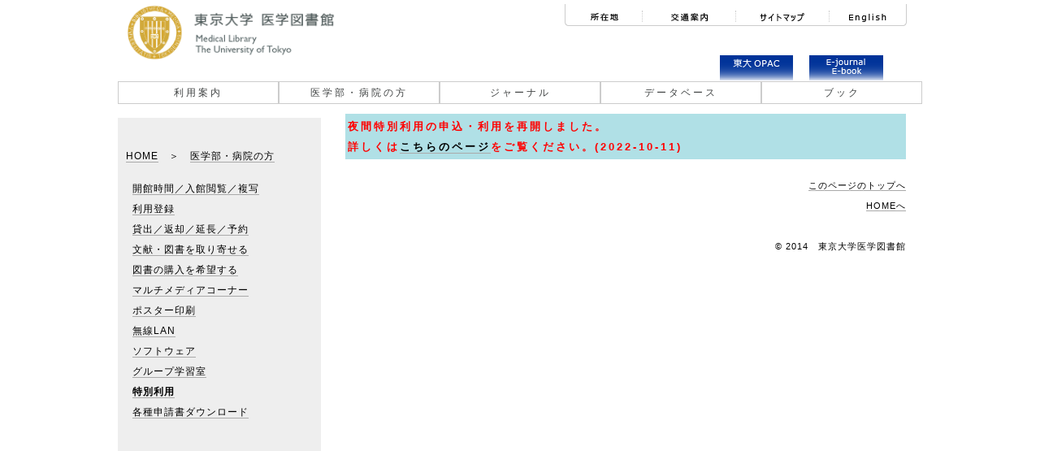

--- FILE ---
content_type: text/html
request_url: https://www.lib.m.u-tokyo.ac.jp/medicine/yakan.html
body_size: 9738
content:
<!DOCTYPE HTML PUBLIC "-//W3C//DTD HTML 4.01 Transitional//EN"
"http://www.w3.org/TR/html4/loose.dtd">
<html lang="ja">
<head>
<meta http-equiv="Content-Type" content="text/html ; charset=UTF-8">
<meta http-equiv="Content-Style-Type" content="text/css" >
<meta http-equiv="Content-Script-Type" content="text/javascript">
<link rel="stylesheet" href="../ml-style.css" type="text/css" media="all" >
<title>特別利用 | 医学部・病院の方 | 東京大学医学図書館</title>
</head>
<body>
<div id="wrapper"><!-- ■ 全体のまとめ ■ -->
<div id="header"><!-- ■ logo と pdmenu の親 -->
<!--  ▲▲ ロゴ ▲▲ -->
<div id="logo">
 <div id="tetsumon">
  <div class="banner"><a href="../index.html"><img src="../img/ml-logo.png" height="70" alt="医学図書館ロゴ"></a></div>
 </div>
<!--   ▲▲ 所在地、交通案内、サイトマップ、English ▲▲ --> 
<div id="header-link">
 <div class="banner"> 
  <img src="../img/head-access.png" alt="所在地　交通案内　サイトマップ　English" usemap="#map1" border="0">
   <map name="map1">
 	<area shape="rect" coords="1,1,92,28" href="http://www.u-tokyo.ac.jp/campusmap/cam01_02_01_j.html" alt="所在地" target="_blank">
 	<area shape="rect" coords="103,1,207,28" href="http://www.u-tokyo.ac.jp/campusmap/map01_02_j.html" alt="交通案内" target="_blank">
 	<area shape="rect" coords="215,1,324,28" href="../search/sitemap.html" alt="サイトマップ" target="_top">
 	<area shape="rect" coords="329,1,416,28" href="../eng/guide.html" alt="English" target="_top">
   </map>
 <div id="header-link1"> 
   <a href="https://opac.dl.itc.u-tokyo.ac.jp/"  target="_blank"><img src="../img/head-opac.png" alt="OPAC" border="0" ></a></div>  
 <div id="header-link2"> 
   <a href="https://vs2ga4mq9g.search.serialssolutions.com/" target="_blank"><img src="../img/head-ejp.png" alt="E-JOURNAL P" border="0" ></a></div>
</div><!--/#banner ここまで -->
</div><!--/#header-link ここまで -->
</div><!--/#logo ここまで -->

      <!-- ▲▲ プルダウンメニュー ▲▲ -->
      <div id="pdmenu">
        <script type="text/javascript" src="../pdmjs/pdmenu.js"></script>
        <div id="pdmenu2">
          <ul id="pd">
            <li><a href="../lib/info.html" class="menu" id="mmenu1" onmouseover="mopen(1);"
                onmouseout="mclosetime();">利用案内</a>
              <div class="submenu" id="menu1" onmouseover="mcancelclosetime()" onmouseout="mclosetime();">
                <a href="../lib/info.html">　開館時間／入館閲覧／複写</a>
                <a href="../lib/info-utokyo.html">　学内他部局の方 </a>
                <a href="../lib/info-mgrad.html">　医学系研究科・医学部・附属病院<br>　元常勤教員、卒業生・修了生の方</a>
                <a href="../lib/info-grad.html">　他学部<br>　元教員、卒業生・修了生の方 </a>
                <a href="../lib/info-others.html">　学外の方 </a>
                <a href="../lib/info-ill.html">　他機関の図書館の方</a>
                <a href="../lib/floor.html">　フロア案内</a>
                <a href="../lib/collections.html">　コレクション（貴重資料・文庫）<br>　概要／展示／利用</a>
                <a href="../lib/enkaku.html">　図書館沿革／概要</a>
                <a href="../lib/contact.html">　お問い合わせ</a>
              </div>
            </li>

            <li><a href="../medicine/info-m.html" class="menu" id="mmenu2" onmouseover="mopen(2);"
                onmouseout="mclosetime();">医学部・病院の方</a>
              <div class="submenu" id="menu2" onmouseover="mcancelclosetime()" onmouseout="mclosetime();">
                <a href="../medicine/info-m.html">　開館時間／入館閲覧／複写</a>
                <a href="../medicine/regist.html">　利用登録</a>
                <a href="../medicine/borrowing.html">　貸出／返却／延長／予約</a>
                <a href="../medicine/ill.html">　文献・図書を取り寄せる</a>
                <a href="../medicine/requests.html">　図書の購入を希望する</a>
                <a href="../medicine/multi.html">　マルチメディアコーナー</a>
                <a href="../medicine/multi.html#printer">　ポスター印刷</a>
                <a href="../medicine/multi.html#software">　ソフトウェア</a>
                <a href="../medicine/group.html">　グループ学習室</a>
                <a href="../medicine/lan.html">　無線LAN</a>
                <a href="../medicine/yakan.html">　特別利用</a>
                <a href="../medicine/appli.html">　各種申請書ダウンロード</a>
              </div>
            </li>

            <li><a href="../journals/search.html" class="menu" id="mmenu3" onmouseover="mopen(3);"
                onmouseout="mclosetime();">ジャーナル</a>
              <div class="submenu" id="menu3" onmouseover="mcancelclosetime()" onmouseout="mclosetime();">
                <a href="../journals/search.html">　探　す</a>
                <a href="../medicine/ill.html">　文献を取り寄せる</a>
                <a href="../journals/writing.html">　論文作成サポート</a>
                <a href="../book/dissertations.html">　学位論文検索／利用</a>
                <a href="https://repository.dl.itc.u-tokyo.ac.jp/" target="_blank">　UTokyo Repository
                  <br>　（東大学術機関リポジトリ）</a>
              </div>
            </li>

            <li><a href="../db/search.html" class="menu" id="mmenu4" onmouseover="mopen(4);"
                onmouseout="mclosetime();">データベース</a>
              <div class="submenu" id="menu4" onmouseover="mcancelclosetime()" onmouseout="mclosetime();">
                <a href="../db/search.html">　探　す</a>
                <a href="../db/kaisetsu1.html">　解　説</a>
                <a href="https://www.lib.u-tokyo.ac.jp/ja/library/contents/database" target="_blank">　データベース一覧</a>
                <a href="../db/koshu.html">　講習会のご案内</a>
              </div>
            </li>

            <li><a href="../book/search.html" class="menu" id="mmenu5" onmouseover="mopen(5);"
                onmouseout="mclosetime();">ブック</a>
              <div class="submenu" id="menu5" onmouseover="mcancelclosetime()" onmouseout="mclosetime();">
                <a href="../book/search.html">　探　す</a>
                <a href="../book/list.html">　シラバス／教員推薦／学生選書</a>
                <a href="../medicine/ill.html">　図書を取り寄せる</a>
                <a href="../medicine/requests.html">　図書の購入を希望する</a>
                <a href="../book/dissertations.html">　学位論文検索／利用</a>
                <a href="../book/bunko.html" target="_blank">　医学図書館所蔵文庫</a>
                <a href="https://da.dl.itc.u-tokyo.ac.jp/portal/search?advance=true&facet%5B0%5D=department%3A23" target="_blank">　医学図書館デジタル史料室</a>
              </div>
            </li>
          </ul>
        </div>
        <!--/#pdmenu2 ここまで -->
      </div>
      <!--/#pdmenu ここまで -->

</div><!--/#header ここまで -->


<div id="container"><!--/ ■ menu と contentの親 -->
<div id="menu"><!--/ ■■■■■■左メニューここから■■■■■■ -->
<div class="section3">
<a href="../index.html">HOME</a>　＞　<a href="info-m.html">医学部・病院の方</a>
</div>
<ul id="mokuji">
<li><a href="info-m.html">開館時間／入館閲覧／複写</a></li>
<li><a href="regist.html">利用登録</a></li>
<li><a href="borrowing.html">貸出／返却／延長／予約</a></li>
<li><a href="ill.html">文献・図書を取り寄せる</a></li>
<li><a href="requests.html">図書の購入を希望する</a></li>
<li><a href="multi.html">マルチメディアコーナー</a></li>
<li><a href="multi.html#printer">ポスター印刷</a></li>
<li><a href="multi.html#wifi">無線LAN</a></li>
<li><a href="multi.html#software">ソフトウェア</a></li>
<li><a href="group.html">グループ学習室</a></li>
<li><a href="yakan.html"><b>特別利用</b></a></li>
<li><a href="appli.html">各種申請書ダウンロード</a></li>

</ul>
</div><!--/#menu ここまで --><!-- ■■■■■■左メニューここまで■■■■■■ -->

<div id="content2"><!-- ■■■■■■右メインここから■■■■■■  -->

<div class="section5">
	<h2><font color="red">夜間特別利用の申込・利用を再開しました。<br>
	詳しくは<a href="https://sites.google.com/m.u-tokyo.ac.jp/lib-covid19/facilities?authuser=0#h.28yexhvuhou">こちらのページ</a>をご覧ください。(2022-10-11)</font>
	</h2>
</div>
</div>

<!-- ▲▲ フッター ▲▲ --> 
<div id="pagetop">
<a href="#" >このページのトップへ</a><br>
<a href="../index.html">HOMEへ</a><br><br>
&copy; 2014　東京大学医学図書館
</div>

</div> <!--/#wrapper ここまで -->
<!-- ◎◎アクセス解析Google Analyticsのトラッキングコード◎◎ -->
<script type="text/javascript">
var gaJsHost = (("https:" == document.location.protocol) ? "https://ssl." : "http://www.");
document.write(unescape("%3Cscript src='" + gaJsHost + "google-analytics.com/ga.js' type='text/javascript'%3E%3C/script%3E"));
</script>
<script type="text/javascript">
var pageTracker = _gat._getTracker("UA-4262374-1");
pageTracker._initData();
pageTracker._trackPageview();
</script>
<!-- ◎◎ここまで◎◎ -->
</body>
</html>


--- FILE ---
content_type: text/css
request_url: https://www.lib.m.u-tokyo.ac.jp/ml-style.css
body_size: 16380
content:
@charset "UTF-8";

/*?@?S??"?@*/
* {
  font-family: "???C???I", Meiryo, "?q???M?m?p?S Pro W3",
    Hiragino Kaku Gothic Pro, MS UI Gothic, Verdana, sans-serif;
  margin: 0;
  padding: 0;
}

body {
  /* ?????T?C?Y?A?s??A????@ */
  font-size: 12px;
  line-height: 210%;
  letter-spacing: 1px;
}

img {
  border: none;
  vertical-align: bottom;
}

li {
  list-style-type: none;
}

iframe {
  border: none;
  overflow: hidden;
  width: 100% !important;
}

/*?@?????N?@*/
a:link,
a:visited {
  color: #000000;
  text-decoration: none;
  border-bottom: 1px solid #aaaaaa;
}

a:hover {
  color: #000000;
  text-decoration: none;
  border-bottom: 2px solid #aaaaaa;
}

a[name]:hover {
  color: #000000;
  border-bottom: none;
}

.banner a:link,/*?@???o?i?[??????N?????????@*/
	.banner a:visited,
	.banner a:hover {
  text-decoration: none;
  border-bottom: none;
}

/*?@???C?A?E?g?@*/
#wrapper {
  /*?@?S??@*/
  position: relative;
  width: 990px;
  margin-left: auto;
  margin-right: auto;
}

#header {
  /*?@logo??pdmenu??e?@*/
  width: 100%;
  height: 120px;
}

#logo {
  /*?@???????N??e?@*/
  height: 100px;
}

#tetsumon {
  /*?@??}???S?@???????N?@*/
  position: absolute;
  left: 10px;
  top: 5px;
}

#header-link {
  /*?@????n?c?AOPAC?c?@???????N?@*/
  position: absolute;
  left: 550px;
  top: 5px;
}

#header-link1 {
  /*?@OPAC?@???????N?@*/
  position: absolute;
  left: 190px;
  top: 62px;
}

#header-link2 {
  /*?@E-JP?@???????N?@*/
  position: absolute;
  left: 300px;
  top: 62px;
}

#pdmenu {
  /*?@?v???_?E?????j???[??e?@???????o?@*/
  position: relative;
  z-index: 100;
  height: 20px;
}

#container {
  /*?@menu***?i?????j???[?j??content***?i???C???j??e?@*/
  position: relative;
}

#menutop {
  /*?@?????j???[?@?g?b?v?y?[?W?@*/
  position: relative;
  width: 255px;
  height: 1800px; /* トップページ 左側メニュー（グレー）の高さ. これでフッターの位置が決まる 2021.4 */
  left: 0;
  top: 20px;
  line-height: 150%;
  background-color: #eeeeee;
}

#calender {
  /*?@?J?????_?[?@?g?b?v?y?[?W?@*/
  position: absolute;
  left: 28px;
  top: 50px;
}

#calenderyear {
  /*?@?N??J?????_?[?@?g?b?v?y?[?W?@*/
  position: absolute;
  left: 198px;
  top: 150px;
  font-size: 10px;
  text-align: center;
}

#jyoukyou {
  /*?@???v?????^?E?O???[?v?w?K???@?g?b?v?y?[?W?@*/
  position: absolute;
  left: 15px;
  top: 308px;
}

#booklog {
  /*?@?u?N???O?A?f?W?j?A????@?g?b?v?y?[?W?@*/
  position: relative;
  left: 44px;
}

#content {
  /*?@???C???@?g?b?v?y?[?W?@*/
  width: 735px;
  margin-left: 255px;
}

#notice {
    position: absolute;
    width: 352px;
    height: 40px;
    left: 290px;
    top: 140px;
}

#opacwindow {
  /*?@?G???E?{??T???@?^?C?g???w?i?@?g?b?v?y?[?W?@*/
  position: absolute;
  width: 350px;
  height: 75px;
  left: 290px;
  top: 170px;
}

#opacwindow2 {
  /*?@?G???E?{??T???@OPAC???????@?g?b?v?y?[?W?@*/
  position: absolute;
  width: 345px;
  left: 15px;
  top: 35px;
}

#regist {
  /*?@?G???E?{??T???@?^?C?g???w?i?@?g?b?v?y?[?W?@*/
  position: absolute;
  width: 350px;
  height: 110px;
  left: 290px;
  top: 210px;
}

#e-jp {
  /*?@?d?W???[?i???E?u?b?N??T???@?g?b?v?y?[?W?@*/
  position: absolute;
  left: 290px;
  top: 320px;
}

#e-jpdl {
  /*?@???DL??~?@?g?b?v?y?[?W?@*/
  position: absolute;
  left: 300px;
  top: 260px;
  font-size: px;
}

#gacos {
  /*?@?f?[?^?x?[?X??T???@?g?b?v?y?[?W?@*/
  position: absolute;
  left: 490px;
  top: 320px;
}

#news {
  /*?@???m?�_?@?g?b?v?y?[?W?@*/
  position: absolute;
  width: 360px;
  left: 290px;
  top: 400px;
}

#myopac {
  /*?@MyOPAC?@?g?b?v?y?[?W?@*/
  position: absolute;
  left: 675px;
  top: 170px;
  font-size: 12px;
}

#ssl-vpn {
  /*?@?w?O????A?N?Z?X????@?g?b?v?y?[?W?@*/
  position: absolute;
  left: 675px;
  top: 293px;
}

#ssl-vpn2 {
  /*?@?w?O????A?N?Z?X????@?g?????@?g?b?v?y?[?W?@*/
  position: absolute;
  left: 675px;
  top: 293px;
  font-size: 10px;
}

#kosyupdf {
  /*?@?u?K?????@?g?b?v?y?[?W?@*/
  position: absolute;
  left: 850px;
  top: 170px;
}

#pubmed {
  /*?@PubMed?}?j???A???@?g?b?v?y?[?W?@*/
  position: absolute;
  left: 850px;
  top: 225px;
}

#guideline {
  /*?@?f??K?C?h???C???@?g?b?v?y?[?W?@*/
  position: absolute;
  left: 850px;
  top: 290px;
}

#lib-quickguide {
  /*?@?}????N?C?b?N?K?C?h?@?g?b?v?y?[?W?@*/
  position: absolute;
  left: 710px;
  top: 380px;
}

#alldatebase {
  /*?@?d?q???\?[?X?@?g?b?v?y?[?W?@*/
  position: absolute;
  left: 672px;
  top: 500px;
}

#linktop {
  /*?@?????????N?@?g?b?v?y?[?W?@*/
  /*?@top: ??l???X???????@#footer??top:?l????X?@???+50px?@*/
  position: absolute;
  bottom: 5px; /* トップページ フッタ―の位置 */
  width: 100%;
  font-size: 11px;
  text-align: center;
  background-color: #555555;
}

#footer {
  /*?@?R?s?[???C?g?@?t?b?^?[?@?g?b?v?y?[?W?@*/
  position: absolute;
  width: 100%;
  font-size: 8pt;
  text-align: right;
}

#menu {
  /*?@?????j???[?@?W?J?y?[?W?@*/
  position: absolute;
  width: 250px;
  left: 0;
  top: 5px;
  background-color: #eeeeee;
}

#contentnews {
  /*?@???C???@???m?�_?y?[?W?@*/
  width: 735px;
  margin-left: 255px;
}

#content2 {
  /*?@???C???@?W?J?y?[?W?@*/
  width: 730px;
  margin-left: 260px;
}

#content3 {
  /*?@???C???@?????j???[????@?W?J?y?[?W?@*/
  width: 980px;
  margin-left: 10px;
}

#content4 {
  /*?@???C???@?????j???[????@???Z??@?W?J?y?[?W?@*/
  width: 600px;
  margin-left: 10px;
}

#pagetop {
  /*?@?y?[?W?g?b?v?A?R?s?[???C?g?@?W?J?y?[?W?@*/
  width: 970px;
  font-size: 90%;
  text-align: right;
}

#pagetop2 {
  /*?@?{??????y?[?W?g?b?v?@?W?J?y?[?W?@*/
  width: 700px;
  font-size: 90%;
  text-align: right;
}

.pagetop2 {
  /*?@?{??????y?[?W?g?b?v?@?W?J?y?[?W?@*/
  width: 700px;
  font-size: 90%;
  text-align: right;
}

#pagetop3 {
  /*?@?{??????y?[?W?g?b?v?@?????j???[????@?W?J?y?[?W?@*/
  width: 905px;
  font-size: 90%;
  text-align: right;
}

/*?@?v???_?E?????j???[????? ?@???E??padding?? 0 ??????�??@*/
#pdmenu2 ul {
  list-style: none;
  margin: 0;
  padding: 0;
  overflow: hidden;
}

#pd li {
  float: left;
  width: 198px;
  margin: 0;
  padding: 0;
  list-style: none;
}

#pd li a.menu {
  display: block;
  width: 100%;
  background-image: url(img/img_menu_b01.png);
  padding: 5px 0;
  text-align: center;
  font-weight: normal;
  font-size: 12px;
  letter-spacing: 3px;
  line-height: 150%;
  color: #414444;
  border-bottom: 1px solid #ffffff;
  overflow: hidden;
}

#pd li a.menu:hover {
  background-image: url(img/img_menu_b02.png);
  border-bottom: 1px solid #808080;
  cursor: default;
}

.submenu {
  position: absolute;
  width: 220px;
  visibility: hidden;
  background-color: #003399;
}

.submenu a {
  display: block;
  width: 100%;
  padding: 4px 0;
  text-align: left;
  color: #ffffff;
}

.submenu a:visited {
  color: #ffffff;
}

.submenu a:hover {
  color: #093d86;
  background-color: #eeeeee;
  border-bottom: 1px solid #808080;
}

/*?@?]???@*/ /*?@??E?????@*/
.section1 {
  /*?@?????j???[?@?g?b?v?y?[?W?@?????g?p?????????@*/
  margin: 0px 5px 15px 10px;
}

.section2 {
  /*?@???C???@?g?b?v?y?[?W?@*/
  margin: 6px 5px 15px 20px;
}

.section3 {
  /*?@?????j???[?@?W?J?y?[?W?@*/
  margin: 35px 0px 15px 10px;
}

.section4 {
  /*?@?f?[?^?x?[?X??????????DB?p?@?N?C?b?N?????N?p?@?W?J?y?[?W?@?????g?p?????????@*/
  margin: 5px 0px 15px 15px;
}

.section5 {
  /*?@???C???@?W?J?y?[?W?@*/
  margin: 10px 20px 20px 20px;
}

.section6 {
  /*?@???m?�_?y?[?W?@*/
  margin: 0px 45px 40px 45px;
}

.section7 {
  /*?@?T?C?g?}?b?v?@*/
  margin: 0px 0px 15px 60px;
}

.section8 {
  /*?@???@???m?�_?o?b?N?i???o?[?@*/
  margin: 0px 0px 15px 60px;
  line-height: 210%;
}

.section9 {
  margin: 0px 70px 0px 0px;
}


/*?@@@@ ?n?b?N@@@?@*?@?]???@Firefox?p?@?@IE6??O??K??????n?b?N?@*/
html > body .section2 {
  /*?@?g?b?v?y?[?W?@???C???p?@*/
  margin: 16px 5px 10px 20px;
}

/*?@@@@ ?n?b?N@@@?@*?@?]???@Firefox?p?@?@IE6??O??K??????n?b?N?@*/
html > body .section5 {
  /*?@?W?J?y?[?W?@???C???p?@*/
  margin: 20px 20px 20px 20px;
}

/*?@?d?q???\?[?X?o?i?[?z?u?@?g?b?v?y?[?W?@ */
.datebase {
  /*?@??????z?u?@*/
  float: left;
  margin: 4px;
  font-size: 10px;
}

.datebase a:link,/*?@???o?i?[??????N?????????@*/
	.datebase a:visited,
	.datebase a:hover {
  text-decoration: none;
  border-bottom: none;
}

.db {
  /*?@?o?i?[??g???@*/
  padding: 2px;
  border: 1px solid #808080;
}

.db2 {
  /*?@??????@*/
  padding: 1px;
}

.floatclear {
  /*?@??????????@???z?u?????????A????????u????????@*/
  clear: both;
}

/*?@?W?J?y?[?W?@???o???A???@*/
h1 {
  /*?@???o???@??T?C?h???C???@*/
  font-size: 14px;
  letter-spacing: 3px;
  margin: 3px 0 8px;
  padding: 3px 7px;
  border-left: 12px solid #003399;
}

h2 {
  /*?@?e?????u?T???v?e?[?u???????????o???@??o?[?@*/
  font-size: 13px;
  letter-spacing: 3px;
  margin: 0 0 10px;
  padding: 3px;
  background-color: #b0e0e6;
}

h3 {
  /*?@??????o???@??X?N?G?A?@???@*/
  font-size: 105%;
  margin: 24px 0 8px;
  background: url(img/square2.gif) left no-repeat;
  padding-left: 13px;
}

h4 {
  /*?@????o???@??o?[?{?j???@*/
  font-size: 13px;
  letter-spacing: 3px;
  margin: 12px 0 18px;
  padding: 3px;
  background-color: #eeeeee;
  border-bottom: 1px dashed #003399;
}

h5 {
  /*?@??????o???@??X?N?G?A?@???@*/
  font-size: 105%;
  margin: 24px 0 8px;
  background: url(img/square.gif) left no-repeat;
  padding-left: 13px;
}

h6 {
  /*?@?e?????u?T???v?e?[?u???????????o???@??o?[?@*/
  font-size: 12px;
  letter-spacing: 2px;
  margin: 0 0 10px;
  padding: 2px;
  background-color: #ccccff;
}

span.yaji {
  /*?@????@???@*/
  margin-left: 5px;
  padding-left: 13px;
  background: url(img/yaji.gif) left no-repeat;
}
span.yaji2 {
  /*?@????@???@*/
  margin-left: 5px;
  padding-left: 13px;
  background: url(img/yaji2.gif) left no-repeat;
}

span.square-top {
  /*?@?u?K??X?P?W???[???@????p?X?N?G?A?@???@*/
  margin-left: 2px;
  padding-left: 15px;
  background: url(img/square4.gif) left no-repeat;
}

/*?@?W?J?y?[?W?????@*/
#mokuji {
  width: 250px;
  margin-bottom: 100px;
  line-height: 210%;
}

#mokuji li {
  padding-left: 18px;
}

#mokuji li li {
  margin-left: 5px;
  padding-left: 11px;
  background-image: url(img/yaji2.gif);
  background-position: left;
  background-repeat: no-repeat;
}

/*?@?f?[?^?x?[?X??????????DB?p?????@????N?C?b?N?????N????????@*/
/*?@?f?[?^?x?[?X???T????????g?p?@*/
#dbmokuji {
  width: 250px;
  line-height: 180%;
}

#dbmokuji li {
  padding-left: 18px;
}

#dbmokuji li li {
  margin-left: 5px;
  padding-left: 11px;
  background-image: url(img/yaji2.gif);
  background-position: left;
  background-repeat: no-repeat;
}

/*?@?e?[?u?????@?e?????u?T???v?@ */
table.block {
  border: 1px solid #ffffff;
  border-collapse: separate;
  border-spacing: 3px;
  empty-cells: hide;
}

.block td {
  border: 1px solid #999966;
  padding: 8px 10px 15px 10px;
  vertical-align: top;
}

/*?@?e?[?u?????@????\?@*/
table.block2,
table.block3 {
  border-collapse: collapse;
  border: 1px solid #999966;
}

.block2 tr,
.block3 tr {
  border: 1px solid #999966;
}

.block2 td {
  /*?@?]?????E??6px?@*/
  border: 1px solid #999966;
  padding: 6px;
}

.block3 td {
  /*?@?]??????@*/
  border: 1px solid #999966;
  padding: 12px 10px 12px;
}

/*?@?e?[?u?????@?w?O?A?N?Z?X?y?[?W?@????p?@ */
table.block5 {
  border: 1px solid #ffffff;
  border-collapse: separate;
  border-spacing: 8px;
  empty-cells: hide;
}

.block5 td {
  border: 1px solid #999966;
  padding: 8px 22px 15px 22px;
  vertical-align: top;
}

/*?@?e?[?u?????@?w?O?A?N?Z?X?y?[?W?@?o?i?[?p?@ */
table.block6 {
  border: 0px;
}

.block6 td {
  border: 0px;
  padding: 5px 25px 25px 25px;
}

/*?@?e?[?u???@?Z???J???[?@ */
.cc {
  background-color: #cccc99;
}

/*?@???X?g?}?[?N?@*/
ul.list li {
  background: url(img/circle.gif) 0 6px no-repeat;
  padding-left: 15px;
}

ul.list2 li {
  /*?@?E?}?[?W??????@*/
  margin-left: 15px;
  background: url(img/circle.gif) 0 6px no-repeat;
  padding-left: 15px;
}

html > body ul.list li {
  /*?@Firefox?p?@*/
  background: url(img/circle.gif) 0 5px no-repeat;
  padding-left: 15px;
}

html > body ul.list2 li {
  /*?@Firefox?p?@*/
  margin-left: 15px;
  background: url(img/circle.gif) 0 5px no-repeat;
  padding-left: 15px;
}

.bangou li {
  /*?@??????X?g <ol>?@
	?@?w?O?A?N?Z?X?y?[?W??g?p margin-left:20 ??????e?[?u??block5??????????@*/
  list-style: decimal;
  margin-left: 20px;
}

/*?@???z?u?@*/
.imag {
  /*?@??????@*/
  float: left;
  margin-bottom: 10px;
  text-align: center;
}

.imag-r {
  /*?@?E????@*/
  float: right;
  margin: 0 0 10px 10px;
  text-align: center;
}

.photo1,/*?@????g???@*/
	.photo2 {
  padding: 2px;
  border: 1px solid #999966;
  margin-right: 5px;
}

.photo3 {
  padding: 2px;
  border: 1px solid #999966;
}

.floatclear {
  /*?@??????????@*/
  clear: both;
}

/*?@???p??????q?|?N???e?X???@?w?i???@*/
.hippo {
  background: url(img/hippo.JPG);
  background-repeat: no-repeat;
  background-position: 680px 570px;
}

/*?@?}????N?C?b?N?K?C?h?@*/
#hajimete1 {
  /*?@??1?`16?????@?a?@?X?^?b?t?A?w???@?N?C?b?N?K?C?h?@*/
  position: absolute;
  left: 300px;
  top: 50px;
  width: 330px;
}

#hajimete2 {
  position: absolute;
  left: 650px;
  top: 50px;
  width: 330px;
}

#hajimete3 {
  position: absolute;
  left: 300px;
  top: 310px;
  width: 330px;
}

#hajimete4 {
  position: absolute;
  left: 650px;
  top: 310px;
  width: 330px;
}

#hajimete5 {
  position: absolute;
  left: 300px;
  top: 570px;
  width: 330px;
}

#hajimete6 {
  position: absolute;
  left: 650px;
  top: 570px;
  width: 330px;
}

#hajimete7 {
  position: absolute;
  left: 300px;
  top: 830px;
  width: 330px;
}

#hajimete8 {
  position: absolute;
  left: 650px;
  top: 830px;
  width: 330px;
}

#hajimete9 {
  position: absolute;
  left: 300px;
  top: 1090px;
  width: 330px;
}

#hajimete10 {
  position: absolute;
  left: 650px;
  top: 1090px;
  width: 330px;
}

#hajimete11 {
  position: absolute;
  left: 300px;
  top: 1350px;
  width: 330px;
}

#hajimete12 {
  position: absolute;
  left: 650px;
  top: 1350px;
  width: 330px;
}

#hajimete13 {
  position: absolute;
  left: 300px;
  top: 1610px;
  width: 330px;
}

#hajimete14 {
  position: absolute;
  left: 650px;
  top: 1610px;
  width: 330px;
}

#hajimete15 {
  position: absolute;
  left: 300px;
  top: 1870px;
  width: 330px;
}

#hajimete16 {
  /*?@????????top:?? +260px????A??????t?b?^?[top: ???C???@*/
  position: absolute;
  left: 650px;
  top: 1870px;
  width: 330px;
}

.hajimete-text {
  /*?@?e?L?X?g?@?a?@?X?^?b?t?A?w???@?N?C?b?N?K?C?h?@*/
  position: absolute;
  left: 185px;
  top: 8px;
  line-height: 170%;
}

#pagetop-hajimete {
  /*?@?t?b?^?[?@?a?@?X?^?b?t?@?N?C?b?N?K?C?h?@*/
  position: absolute;
  left: 790px;
  top: 1500px;
  text-align: right;
}

#pagetop-hajimete-s {
  /*?@?t?b?^?[?@?w???@?N?C?b?N?K?C?h?@*/
  position: absolute;
  left: 790px;
  top: 2280px;
  text-align: right;
}

/*?@?T?C?g?}?b?v?@*/
ul.mokuji2 {
  /*?@????@*/
  width: 400px;
  margin-bottom: 4px;
  line-height: 210%;
}

ul.mokuji2 li {
  padding-left: 18px;
}

ul.mokuji2 li li {
  margin-left: 5px;
  padding-left: 11px;
  background-image: url(img/yaji2.gif);
  background-position: left;
  background-repeat: no-repeat;
}

table.sitemap {
  /*?@?e?[?u?????@*/
  border: 1px solid #ffffff;
  border-collapse: separate;
}

.sitemap td {
  border: 2px solid #ffffff;
  padding: 2px 0;
  vertical-align: top;
}

/*?@????p?@ */
@media print {
  body {
    font-size: 85%;
    line-height: 120%;
  }

  a:link {
    color: #000000;
    text-decoration: none;
    border-bottom: none;
  }

  #header,
  #menu,
  #footer,
  #pagetop {
    display: none;
  }

  #content,
  #content2 {
    margin-left: 0;
    width: 700px;
  }

  #content3 {
    font-size: 70%;
    margin-left: 0;
    width: 700px;
  }
}
